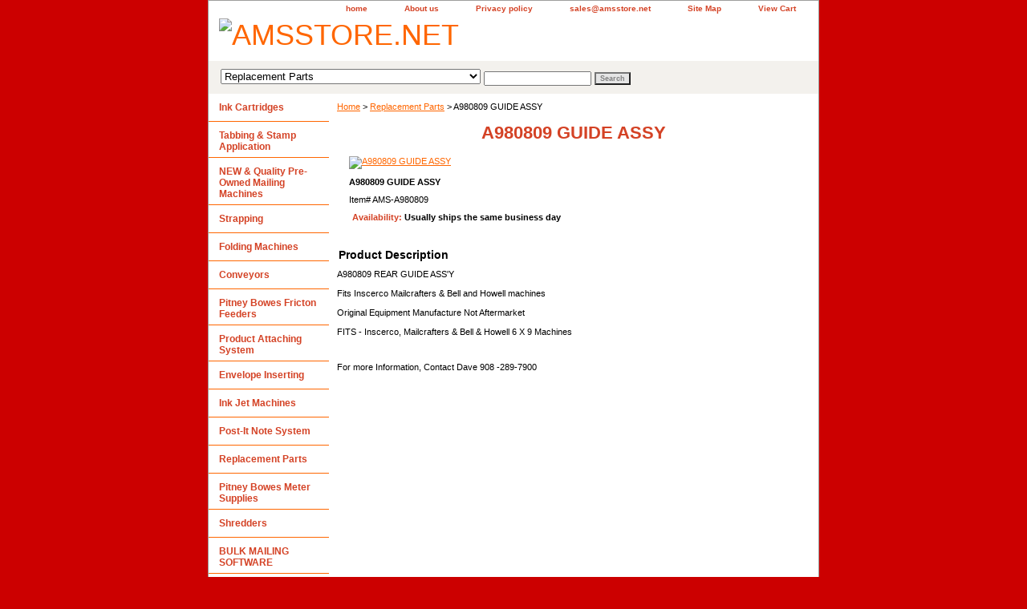

--- FILE ---
content_type: text/html
request_url: http://amsstore.net/a9guas.html
body_size: 4269
content:
<!DOCTYPE html PUBLIC "-//W3C//DTD XHTML 1.0 Strict//EN" "http://www.w3.org/TR/xhtml1/DTD/xhtml1-strict.dtd"><html><head><title>Inscerco Mailcrafters A980809 GUIDE ASSY</title><meta name="Description" content="Inscerco Mailcrafters A980809 REAR GUIDE ASSY" /><meta name="Keywords" content="Inscerco Mailcrafters A980809 GUIDE ASSY

055412" /><link rel="stylesheet" type="text/css" href="css-base.css" /><link rel="stylesheet" type="text/css" href="css-element.css" /><link rel="stylesheet" type="text/css" href="css-contents.css" /><link rel="stylesheet" type="text/css" href="css-edits.css" /></head><body class="vertical" id="itemtype"><script type="text/javascript" id="yfc_loader" src="https://s.yimg.com/ae/store/yfc/jscore/loader_ae00b3f.js?q=yhst-40786106321515&ts=1673644923&p=1&h=order.store.yahoo.net"></script> <div id="ys_superbar">
	   <div id="ys_cpers">
		<div id="yscp_welcome_msg"></div>
		<div id="yscp_signin_link"></div>
		<div id="yscp_myaccount_link"></div>
		<div id="yscp_signout_link"></div>
	   </div>
	   <div id="yfc_mini"></div>
	   <div class="ys_clear"></div>
	</div>
      <div id="container"><div id="header"><ul id="nav-general"><li><a href="index.html">home</a></li><li><a href="info.html">About us</a></li><li><a href="privacypolicy.html">Privacy policy</a></li><li><a href="mailto:sales@amsstore.net">sales@amsstore.net</a></li><li><a href="ind.html">Site Map</a></li><li><a href="https://order.store.yahoo.net/yhst-40786106321515/cgi-bin/wg-order?yhst-40786106321515">View Cart</a></li></ul><br class="clear" /><h3 id="brandmark"><a href="index.html" title="AMSSTORE.NET"><img src="https://sep.yimg.com/ca/I/yhst-40786106321515_2268_974024" width="0" height="0" border="0" hspace="0" vspace="0" alt="AMSSTORE.NET" /></a></h3></div><form id="searcharea" name="searcharea" action="nsearch.html" method="GET"><fieldset><label for="searchfield" class="labelfield"><select name="section"><option value="">All Categories</option><option value="hpveblinkca">Ink Cartridges </option><option value="mailingtabs2">Tabbing & Stamp Application </option><option value="preowmama">NEW & Quality Pre-Owned Mailing Machines  </option><option value="ststma">Strapping  </option><option value="foma">Folding Machines </option><option value="conveyors1">Conveyors </option><option value="feeders">Pitney Bowes Fricton Feeders </option><option value="pratsy">Product Attaching System </option><option value="inserter">Envelope Inserting </option><option value="inkjetmachines">Ink Jet Machines </option><option value="ponosy">Post-It Note System </option><option value="repa" selected="selected" >Replacement Parts </option><option value="pomesu">Pitney Bowes Meter Supplies </option><option value="shredder">Shredders </option><option value="bumaso">BULK MAILING SOFTWARE </option><option value="collators">Collators/Booklet Maker </option><option value="mbm55epprhyp">Paper Cutters </option><option value="preninma">Pre-Owned Envelope Inserting Machine </option><option value="dadibdipoma">DATA-PAC  Digital Postage Machines </option><option value="emma">Embossing Machines </option><option value="stshfrfe">Straight Shooter Friction feeders </option><option value="oborhatofima">SURPLUS OBSOLETE OR HARD TO FIND PARTS </option><option value="streamfeeder">Streamfeeder </option></select><input type="text" id="query" name="query" placeholder="" ></label><label for="searchsubmit" class="buttonlabel"><input type="submit" id="searchsubmit" class="ys_primary" value="Search" name="searchsubmit"><input type="hidden" value="yhst-40786106321515" name="vwcatalog"></label></fieldset></form>   <script type="text/javascript"> 
                    var isSafari = !!navigator.userAgent.match(/Version\/[\d\.]+.*Safari/); 
                    var isIOS = !!navigator.platform && /iPad|iPhone|iPod/.test(navigator.platform); 
                    if (isSafari && isIOS) { 
                        document.forms["searcharea"].onsubmit = function (searchAreaForm) { 
                            var elementsList = this.elements, queryString = '', url = '', action = this.action; 
                            for(var i = 0; i < elementsList.length; i++) { 
                                if (elementsList[i].name) { 
                                    if (queryString) { 
                                        queryString = queryString + "&" +  elementsList[i].name + "=" + encodeURIComponent(elementsList[i].value); 
                                    } else { 
                                        queryString = elementsList[i].name + "=" + encodeURIComponent(elementsList[i].value); 
                                    } 
                                } 
                            } 
                            if (action.indexOf("?") == -1) { 
                                action = action + "?"; 
                            } 
                            url = action + queryString; 
                            window.location.href = url; 
                            return false; 
                        } 
                    } 
                </script> 
        <div id="bodyshell"><div id="bodycontent"><div class="breadcrumbs"><a href="index.html">Home</a> &gt; <a href="repa.html">Replacement Parts</a> &gt; A980809 GUIDE ASSY</div><div id="contentarea"><div class="ys_promocategory" id="ys_promocategory" catid="a9guas" categoryflag="1"></div><div><h1 class="contenttitle-center" id="item-contenttitle">A980809 GUIDE ASSY</h1><div id="itemarea"><a href="https://sep.yimg.com/ca/I/yhst-40786106321515_2254_5293391"><img src="https://sep.yimg.com/ca/I/yhst-40786106321515_2254_5451065" width="134" height="180" border="0" hspace="0" vspace="0" alt="A980809 GUIDE ASSY" class="image-c" title="A980809 GUIDE ASSY" /></a><div class="itemform productInfo"><form method="POST" action="https://order.store.yahoo.net/yhst-40786106321515/cgi-bin/wg-order?yhst-40786106321515+a9guas"><div class="itemFormName">A980809 GUIDE ASSY</div><div class="code">Item# <em>AMS-A980809</em></div><div class="itemavailable"><em>Availability: </em>Usually ships the same business day</div><input type="hidden" name=".autodone" value="http://amsstore.net/a9guas.html" /></form></div><div style="clear:both"></div></div><div id="caption"><h2 id="itempage-captiontitle">Product Description</h2><div>A980809 REAR GUIDE ASS'Y<br /><br />Fits Inscerco Mailcrafters & Bell and Howell machines<br /><br />Original Equipment Manufacture Not Aftermarket<br /><br />FITS - Inscerco, Mailcrafters & Bell & Howell 6 X 9  Machines</div></div><br clear="all" /></div></div><div id="finaltext">For more Information, Contact Dave 908 -289-7900</div></div><div id="nav-product"><ul><li><a href="hpveblinkca.html" title="Ink Cartridges">Ink Cartridges</a></li><li><a href="mailingtabs2.html" title="Tabbing &amp; Stamp Application">Tabbing & Stamp Application</a></li><li><a href="preowmama.html" title="NEW &amp; Quality Pre-Owned Mailing Machines ">NEW & Quality Pre-Owned Mailing Machines </a></li><li><a href="ststma.html" title="Strapping ">Strapping </a></li><li><a href="foma.html" title="Folding Machines">Folding Machines</a></li><li><a href="conveyors1.html" title="Conveyors">Conveyors</a></li><li><a href="feeders.html" title="Pitney Bowes Fricton Feeders">Pitney Bowes Fricton Feeders</a></li><li><a href="pratsy.html" title="Product Attaching System">Product Attaching System</a></li><li><a href="inserter.html" title="Envelope Inserting">Envelope Inserting</a></li><li><a href="inkjetmachines.html" title="Ink Jet Machines">Ink Jet Machines</a></li><li><a href="ponosy.html" title="Post-It Note System">Post-It Note System</a></li><li><a href="repa.html" title="Replacement Parts">Replacement Parts</a></li><li><a href="pomesu.html" title="Pitney Bowes Meter Supplies">Pitney Bowes Meter Supplies</a></li><li><a href="shredder.html" title="Shredders">Shredders</a></li><li><a href="bumaso.html" title="BULK MAILING SOFTWARE">BULK MAILING SOFTWARE</a></li><li><a href="collators.html" title="Collators/Booklet Maker">Collators/Booklet Maker</a></li><li><a href="mbm55epprhyp.html" title="Paper Cutters">Paper Cutters</a></li><li><a href="preninma.html" title="Pre-Owned Envelope Inserting Machine">Pre-Owned Envelope Inserting Machine</a></li><li><a href="dadibdipoma.html" title="DATA-PAC  Digital Postage Machines">DATA-PAC  Digital Postage Machines</a></li><li><a href="emma.html" title="Embossing Machines">Embossing Machines</a></li><li><a href="stshfrfe.html" title="Straight Shooter Friction feeders">Straight Shooter Friction feeders</a></li><li><a href="oborhatofima.html" title="SURPLUS OBSOLETE OR HARD TO FIND PARTS">SURPLUS OBSOLETE OR HARD TO FIND PARTS</a></li><li><a href="&lt;!-- Begin MailChimp Signup Form --&gt;" title="News Letter Sign Up">News Letter Sign Up</a></li><li><a href="streamfeeder.html" title="Streamfeeder">Streamfeeder</a></li><li><a href="newusch70bap.html" title=" Cheshire 7000 Base "> Cheshire 7000 Base </a></li><li><a href="a9inmadelias.html" title="A995407 Inscerco Mailcrafters Detector light Assy">A995407 Inscerco Mailcrafters Detector light Assy</a></li></ul><div id="htmlbottom"><div id="badge" align="center"><a href="http://smallbusiness.yahoo.com/merchant/" target="_blank"><img src="http://us.i1.yimg.com/us.yimg.com/i/us/smallbiz/gr/ecomby1_small.gif" width="82" height="29" border="0" align="middle" alt="ecommerce provided by Yahoo! Small Business"/></a></div></div></div></div><div id="footer"><span id="footer-links"><a href="index.html">home</a> | <a href="info.html">About us</a> | <a href="privacypolicy.html">Privacy policy</a> | <a href="mailto:sales@amsstore.net">sales@amsstore.net</a> | <a href="ind.html">Site Map</a> | <a href="https://order.store.yahoo.net/yhst-40786106321515/cgi-bin/wg-order?yhst-40786106321515">View Cart</a></span><span id="copyright">Copyright 2006 AMS STORE. All rights reserved.	</span></div></div></body>
<script type="text/javascript">
csell_env = 'ue1';
 var storeCheckoutDomain = 'order.store.turbify.net';
</script>

<script type="text/javascript">
  function toOSTN(node){
    if(node.hasAttributes()){
      for (const attr of node.attributes) {
        node.setAttribute(attr.name,attr.value.replace(/(us-dc1-order|us-dc2-order|order)\.(store|stores)\.([a-z0-9-]+)\.(net|com)/g, storeCheckoutDomain));
      }
    }
  };
  document.addEventListener('readystatechange', event => {
  if(typeof storeCheckoutDomain != 'undefined' && storeCheckoutDomain != "order.store.turbify.net"){
    if (event.target.readyState === "interactive") {
      fromOSYN = document.getElementsByTagName('form');
        for (let i = 0; i < fromOSYN.length; i++) {
          toOSTN(fromOSYN[i]);
        }
      }
    }
  });
</script>
<script type="text/javascript">
// Begin Store Generated Code
 </script> <script type="text/javascript" src="https://s.turbifycdn.com/lq/ult/ylc_1.9.js" ></script> <script type="text/javascript" src="https://s.turbifycdn.com/ae/lib/smbiz/store/csell/beacon-a9518fc6e4.js" >
</script>
<script type="text/javascript">
// Begin Store Generated Code
 csell_page_data = {}; csell_page_rec_data = []; ts='TOK_STORE_ID';
</script>
<script type="text/javascript">
// Begin Store Generated Code
function csell_GLOBAL_INIT_TAG() { var csell_token_map = {}; csell_token_map['TOK_SPACEID'] = '2022276099'; csell_token_map['TOK_URL'] = ''; csell_token_map['TOK_STORE_ID'] = 'yhst-40786106321515'; csell_token_map['TOK_ITEM_ID_LIST'] = 'a9guas'; csell_token_map['TOK_ORDER_HOST'] = 'order.store.turbify.net'; csell_token_map['TOK_BEACON_TYPE'] = 'prod'; csell_token_map['TOK_RAND_KEY'] = 't'; csell_token_map['TOK_IS_ORDERABLE'] = '2';  c = csell_page_data; var x = (typeof storeCheckoutDomain == 'string')?storeCheckoutDomain:'order.store.turbify.net'; var t = csell_token_map; c['s'] = t['TOK_SPACEID']; c['url'] = t['TOK_URL']; c['si'] = t[ts]; c['ii'] = t['TOK_ITEM_ID_LIST']; c['bt'] = t['TOK_BEACON_TYPE']; c['rnd'] = t['TOK_RAND_KEY']; c['io'] = t['TOK_IS_ORDERABLE']; YStore.addItemUrl = 'http%s://'+x+'/'+t[ts]+'/ymix/MetaController.html?eventName.addEvent&cartDS.shoppingcart_ROW0_m_orderItemVector_ROW0_m_itemId=%s&cartDS.shoppingcart_ROW0_m_orderItemVector_ROW0_m_quantity=1&ysco_key_cs_item=1&sectionId=ysco.cart&ysco_key_store_id='+t[ts]; } 
</script>
<script type="text/javascript">
// Begin Store Generated Code
function csell_REC_VIEW_TAG() {  var env = (typeof csell_env == 'string')?csell_env:'prod'; var p = csell_page_data; var a = '/sid='+p['si']+'/io='+p['io']+'/ii='+p['ii']+'/bt='+p['bt']+'-view'+'/en='+env; var r=Math.random(); YStore.CrossSellBeacon.renderBeaconWithRecData(p['url']+'/p/s='+p['s']+'/'+p['rnd']+'='+r+a); } 
</script>
<script type="text/javascript">
// Begin Store Generated Code
var csell_token_map = {}; csell_token_map['TOK_PAGE'] = 'p'; csell_token_map['TOK_CURR_SYM'] = '$'; csell_token_map['TOK_WS_URL'] = 'https://yhst-40786106321515.csell.store.turbify.net/cs/recommend?itemids=a9guas&location=p'; csell_token_map['TOK_SHOW_CS_RECS'] = 'false';  var t = csell_token_map; csell_GLOBAL_INIT_TAG(); YStore.page = t['TOK_PAGE']; YStore.currencySymbol = t['TOK_CURR_SYM']; YStore.crossSellUrl = t['TOK_WS_URL']; YStore.showCSRecs = t['TOK_SHOW_CS_RECS']; </script> <script type="text/javascript" src="https://s.turbifycdn.com/ae/store/secure/recs-1.3.2.2.js" ></script> <script type="text/javascript" >
</script>
</html>
<!-- html105.prod.store.e1b.lumsb.com Wed Jan 21 05:59:11 PST 2026 -->


--- FILE ---
content_type: text/css
request_url: http://amsstore.net/css-contents.css
body_size: 1067
content:
/*092606 0.02*/
/* Classes */
.image-l {background-color:#fff; display:block; float:left; margin:0 15px 10px 0;padding:5px;}
.image-r {background-color:#fff; display:block; float:right; margin:0 0 10px 15px;padding:5px;}
.image-c {text-align:center; margin-bottom:10px;}
.inset-l {background-color:#fff; display:block; float:left; margin:0 8px 5px 0;padding:5px;}
.inset-r {background-color:#fff; display:block; float:right; margin:0 0 5px 8px;padding:5px;}


.addtocartImg{
     border:0;
     margin:10px 0;
     padding:0px;
     cursor:pointer;
     display:block;
}

.el #contents {}  
#contents .vertical td {text-align:center;} /* Used for the "Vertical" RTML Layout */	
.wrap #contents {}

/* IDs */
#contents {background-color:#ffffff;border-right:10px solid #ffffff; border-left:10px solid #ffffff}

#contents a{text-decoration:none;}
#contents a:hover{text-decoration: underline;}
#contents #contents-table {border-collapse:collapse; border-bottom:10px solid #ffffff}
	#itemtype #contents table {/*margin:10px 0;*/}
#contents #contents-table select option, #itemarea select option{padding-right:10px}
#contents td {background-color:#ffffff; margin:2px; padding:5px;}
#contents .horizontal-seperator{border-bottom:2px solid #ffffff;}
#contents .vertical-seperator{border-right:2px solid #ffffff;}
#contents.accessory * {text-align:left;}
#contents.accessory .details {background-color:#fff; margin:2px 10px; padding:10px;}
#contents.accessory .details a {color:#000; font-size:1em;} /* COLOR:LINK, FONTSIZE:NAME */
#contents.accessory .details h3 {font-size:1em;}
#contents.accessory .details .sale-price {margin-bottom:10px;}

#contents .detail td {padding:5px; border-bottom:15px solid #E9E9E4;} /* The Border-bottom must be applied to the TD, not the TR in order to work in IE */
#contents .detail.last td {border-bottom:0 solid;} /* Needed for FF */
	#itemtype #contents .detail td,
	#maintype #contents .image td {padding-bottom:10px;}
#contents .last {border:0;}
#contents .name {color:#000; font-weight:bold; padding:5px 0 0;}
#contents .name {padding:5px 0 0;}
#contents .price {font-weight:normal; margin:10px 0 0;}
	#itemtype .price em {font-style:normal; font-weight:bold; margin:10px 0; padding:0 4px 0 0;}
#contents .sale-price {color:#d44225;}  
#contents .sale-price-bold {color:#d44225;font-weight:bold;}
#contents .price-bold {font-weight:bold;margin:10px 0 0;}
#itemtype .itemform .price {font-weight:bold; margin:10px 0;}
#itemtype .itemform .price-bold {font-weight:bold; margin:10px 0;}
	#itemtype .itemform .sale-price, #itemtype .itemform .sale-price-bold {margin:10px 0;}
	#itemtype .itemform .sale-price-bold {font-weight:bold}
	#itemtype .itemform .sale-price-bold em {background:#ffffff; color:#d44225; font-style:normal; font-weight:bold; margin:10px 0; padding:0 4px 0 0;}
	#itemtype .itemform .sale-price em {color:#d44225; font-style:normal; margin:10px 0; padding:0 4px 0 0;}


#contents-table .availability{padding:10px 0}


#itemtype .code {font-style:normal; margin:10px 0;}
#itemtype .code em {font-style:normal; margin:10px 0;}
#contents-table .contentsOptions {padding:3px 0;}
#contents-table #abstract {padding:3px 0;}
#itemtype .itemFormName, #contents-table .itemFormName{font-weight:bold;}
#contents-table .itemFormNameMultiLine{display:block;}
#itemtype .itemavailable {color:#000000; font-weight:bold; margin:8px 0;}
#itemtype .itemavailable em {color:#d44225; font-style:normal; font-weight:bold; margin:8px 0 8px 4px;}
#itemtype .itemoption {display:inline; font-weight:bold; margin:2px 0;}
#itemtype .multiLineOption {display:block; margin:5px 0; font-weight:normal;}
.contenttitle-center{text-align:center}
form{padding:0;margin:0}
